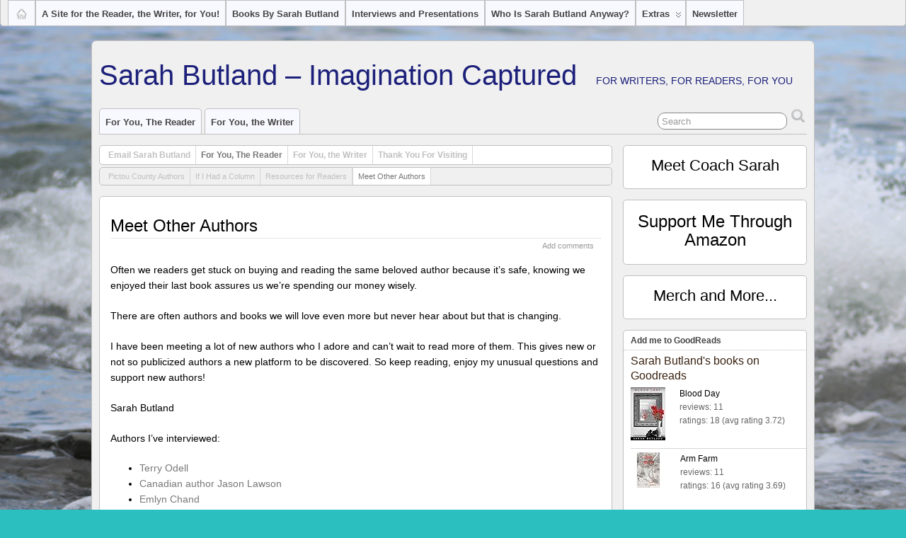

--- FILE ---
content_type: text/html; charset=UTF-8
request_url: https://sarahbutland.com/about-me/for-you-the-reader/meet-other-authors/
body_size: 22348
content:
<!DOCTYPE html>
<!--[if IE 6]> <html id="ie6" lang="en-US"> <![endif]-->
<!--[if IE 7]> <html id="ie7" lang="en-US"> <![endif]-->
<!--[if IE 8]> <html id="ie8" lang="en-US"> <![endif]-->
<!--[if !(IE 6) | !(IE 7) | !(IE 8)]><!--> <html lang="en-US"> <!--<![endif]-->

<head>
	<meta charset="UTF-8" />
	<link rel="pingback" href="https://sarahbutland.com/xmlrpc.php" />

	<!--[if lt IE 9]>
	<script src="https://sarahbutland.com/wp-content/themes/suffusion/scripts/html5.js" type="text/javascript"></script>
	<![endif]-->
<title>Meet Other Authors &#8211; Sarah Butland &#8211; Imagination Captured</title>
<meta name='robots' content='max-image-preview:large' />
<link rel='dns-prefetch' href='//analytics.aweber.com' />
<link rel="alternate" type="application/rss+xml" title="Sarah Butland - Imagination Captured &raquo; Feed" href="https://sarahbutland.com/feed/" />
<link rel="alternate" type="application/rss+xml" title="Sarah Butland - Imagination Captured &raquo; Comments Feed" href="https://sarahbutland.com/comments/feed/" />
<link rel="alternate" type="application/rss+xml" title="Sarah Butland - Imagination Captured &raquo; Meet Other Authors Comments Feed" href="https://sarahbutland.com/about-me/for-you-the-reader/meet-other-authors/feed/" />
<link rel="alternate" title="oEmbed (JSON)" type="application/json+oembed" href="https://sarahbutland.com/wp-json/oembed/1.0/embed?url=https%3A%2F%2Fsarahbutland.com%2Fabout-me%2Ffor-you-the-reader%2Fmeet-other-authors%2F" />
<link rel="alternate" title="oEmbed (XML)" type="text/xml+oembed" href="https://sarahbutland.com/wp-json/oembed/1.0/embed?url=https%3A%2F%2Fsarahbutland.com%2Fabout-me%2Ffor-you-the-reader%2Fmeet-other-authors%2F&#038;format=xml" />
		<!-- This site uses the Google Analytics by ExactMetrics plugin v8.11.1 - Using Analytics tracking - https://www.exactmetrics.com/ -->
							<script src="//www.googletagmanager.com/gtag/js?id=G-WGBG94XK5T"  data-cfasync="false" data-wpfc-render="false" type="text/javascript" async></script>
			<script data-cfasync="false" data-wpfc-render="false" type="text/javascript">
				var em_version = '8.11.1';
				var em_track_user = true;
				var em_no_track_reason = '';
								var ExactMetricsDefaultLocations = {"page_location":"https:\/\/sarahbutland.com\/about-me\/for-you-the-reader\/meet-other-authors\/"};
								if ( typeof ExactMetricsPrivacyGuardFilter === 'function' ) {
					var ExactMetricsLocations = (typeof ExactMetricsExcludeQuery === 'object') ? ExactMetricsPrivacyGuardFilter( ExactMetricsExcludeQuery ) : ExactMetricsPrivacyGuardFilter( ExactMetricsDefaultLocations );
				} else {
					var ExactMetricsLocations = (typeof ExactMetricsExcludeQuery === 'object') ? ExactMetricsExcludeQuery : ExactMetricsDefaultLocations;
				}

								var disableStrs = [
										'ga-disable-G-WGBG94XK5T',
									];

				/* Function to detect opted out users */
				function __gtagTrackerIsOptedOut() {
					for (var index = 0; index < disableStrs.length; index++) {
						if (document.cookie.indexOf(disableStrs[index] + '=true') > -1) {
							return true;
						}
					}

					return false;
				}

				/* Disable tracking if the opt-out cookie exists. */
				if (__gtagTrackerIsOptedOut()) {
					for (var index = 0; index < disableStrs.length; index++) {
						window[disableStrs[index]] = true;
					}
				}

				/* Opt-out function */
				function __gtagTrackerOptout() {
					for (var index = 0; index < disableStrs.length; index++) {
						document.cookie = disableStrs[index] + '=true; expires=Thu, 31 Dec 2099 23:59:59 UTC; path=/';
						window[disableStrs[index]] = true;
					}
				}

				if ('undefined' === typeof gaOptout) {
					function gaOptout() {
						__gtagTrackerOptout();
					}
				}
								window.dataLayer = window.dataLayer || [];

				window.ExactMetricsDualTracker = {
					helpers: {},
					trackers: {},
				};
				if (em_track_user) {
					function __gtagDataLayer() {
						dataLayer.push(arguments);
					}

					function __gtagTracker(type, name, parameters) {
						if (!parameters) {
							parameters = {};
						}

						if (parameters.send_to) {
							__gtagDataLayer.apply(null, arguments);
							return;
						}

						if (type === 'event') {
														parameters.send_to = exactmetrics_frontend.v4_id;
							var hookName = name;
							if (typeof parameters['event_category'] !== 'undefined') {
								hookName = parameters['event_category'] + ':' + name;
							}

							if (typeof ExactMetricsDualTracker.trackers[hookName] !== 'undefined') {
								ExactMetricsDualTracker.trackers[hookName](parameters);
							} else {
								__gtagDataLayer('event', name, parameters);
							}
							
						} else {
							__gtagDataLayer.apply(null, arguments);
						}
					}

					__gtagTracker('js', new Date());
					__gtagTracker('set', {
						'developer_id.dNDMyYj': true,
											});
					if ( ExactMetricsLocations.page_location ) {
						__gtagTracker('set', ExactMetricsLocations);
					}
										__gtagTracker('config', 'G-WGBG94XK5T', {"forceSSL":"true"} );
										window.gtag = __gtagTracker;										(function () {
						/* https://developers.google.com/analytics/devguides/collection/analyticsjs/ */
						/* ga and __gaTracker compatibility shim. */
						var noopfn = function () {
							return null;
						};
						var newtracker = function () {
							return new Tracker();
						};
						var Tracker = function () {
							return null;
						};
						var p = Tracker.prototype;
						p.get = noopfn;
						p.set = noopfn;
						p.send = function () {
							var args = Array.prototype.slice.call(arguments);
							args.unshift('send');
							__gaTracker.apply(null, args);
						};
						var __gaTracker = function () {
							var len = arguments.length;
							if (len === 0) {
								return;
							}
							var f = arguments[len - 1];
							if (typeof f !== 'object' || f === null || typeof f.hitCallback !== 'function') {
								if ('send' === arguments[0]) {
									var hitConverted, hitObject = false, action;
									if ('event' === arguments[1]) {
										if ('undefined' !== typeof arguments[3]) {
											hitObject = {
												'eventAction': arguments[3],
												'eventCategory': arguments[2],
												'eventLabel': arguments[4],
												'value': arguments[5] ? arguments[5] : 1,
											}
										}
									}
									if ('pageview' === arguments[1]) {
										if ('undefined' !== typeof arguments[2]) {
											hitObject = {
												'eventAction': 'page_view',
												'page_path': arguments[2],
											}
										}
									}
									if (typeof arguments[2] === 'object') {
										hitObject = arguments[2];
									}
									if (typeof arguments[5] === 'object') {
										Object.assign(hitObject, arguments[5]);
									}
									if ('undefined' !== typeof arguments[1].hitType) {
										hitObject = arguments[1];
										if ('pageview' === hitObject.hitType) {
											hitObject.eventAction = 'page_view';
										}
									}
									if (hitObject) {
										action = 'timing' === arguments[1].hitType ? 'timing_complete' : hitObject.eventAction;
										hitConverted = mapArgs(hitObject);
										__gtagTracker('event', action, hitConverted);
									}
								}
								return;
							}

							function mapArgs(args) {
								var arg, hit = {};
								var gaMap = {
									'eventCategory': 'event_category',
									'eventAction': 'event_action',
									'eventLabel': 'event_label',
									'eventValue': 'event_value',
									'nonInteraction': 'non_interaction',
									'timingCategory': 'event_category',
									'timingVar': 'name',
									'timingValue': 'value',
									'timingLabel': 'event_label',
									'page': 'page_path',
									'location': 'page_location',
									'title': 'page_title',
									'referrer' : 'page_referrer',
								};
								for (arg in args) {
																		if (!(!args.hasOwnProperty(arg) || !gaMap.hasOwnProperty(arg))) {
										hit[gaMap[arg]] = args[arg];
									} else {
										hit[arg] = args[arg];
									}
								}
								return hit;
							}

							try {
								f.hitCallback();
							} catch (ex) {
							}
						};
						__gaTracker.create = newtracker;
						__gaTracker.getByName = newtracker;
						__gaTracker.getAll = function () {
							return [];
						};
						__gaTracker.remove = noopfn;
						__gaTracker.loaded = true;
						window['__gaTracker'] = __gaTracker;
					})();
									} else {
										console.log("");
					(function () {
						function __gtagTracker() {
							return null;
						}

						window['__gtagTracker'] = __gtagTracker;
						window['gtag'] = __gtagTracker;
					})();
									}
			</script>
							<!-- / Google Analytics by ExactMetrics -->
		<style id='wp-img-auto-sizes-contain-inline-css' type='text/css'>
img:is([sizes=auto i],[sizes^="auto," i]){contain-intrinsic-size:3000px 1500px}
/*# sourceURL=wp-img-auto-sizes-contain-inline-css */
</style>
<style id='wp-emoji-styles-inline-css' type='text/css'>

	img.wp-smiley, img.emoji {
		display: inline !important;
		border: none !important;
		box-shadow: none !important;
		height: 1em !important;
		width: 1em !important;
		margin: 0 0.07em !important;
		vertical-align: -0.1em !important;
		background: none !important;
		padding: 0 !important;
	}
/*# sourceURL=wp-emoji-styles-inline-css */
</style>
<style id='wp-block-library-inline-css' type='text/css'>
:root{--wp-block-synced-color:#7a00df;--wp-block-synced-color--rgb:122,0,223;--wp-bound-block-color:var(--wp-block-synced-color);--wp-editor-canvas-background:#ddd;--wp-admin-theme-color:#007cba;--wp-admin-theme-color--rgb:0,124,186;--wp-admin-theme-color-darker-10:#006ba1;--wp-admin-theme-color-darker-10--rgb:0,107,160.5;--wp-admin-theme-color-darker-20:#005a87;--wp-admin-theme-color-darker-20--rgb:0,90,135;--wp-admin-border-width-focus:2px}@media (min-resolution:192dpi){:root{--wp-admin-border-width-focus:1.5px}}.wp-element-button{cursor:pointer}:root .has-very-light-gray-background-color{background-color:#eee}:root .has-very-dark-gray-background-color{background-color:#313131}:root .has-very-light-gray-color{color:#eee}:root .has-very-dark-gray-color{color:#313131}:root .has-vivid-green-cyan-to-vivid-cyan-blue-gradient-background{background:linear-gradient(135deg,#00d084,#0693e3)}:root .has-purple-crush-gradient-background{background:linear-gradient(135deg,#34e2e4,#4721fb 50%,#ab1dfe)}:root .has-hazy-dawn-gradient-background{background:linear-gradient(135deg,#faaca8,#dad0ec)}:root .has-subdued-olive-gradient-background{background:linear-gradient(135deg,#fafae1,#67a671)}:root .has-atomic-cream-gradient-background{background:linear-gradient(135deg,#fdd79a,#004a59)}:root .has-nightshade-gradient-background{background:linear-gradient(135deg,#330968,#31cdcf)}:root .has-midnight-gradient-background{background:linear-gradient(135deg,#020381,#2874fc)}:root{--wp--preset--font-size--normal:16px;--wp--preset--font-size--huge:42px}.has-regular-font-size{font-size:1em}.has-larger-font-size{font-size:2.625em}.has-normal-font-size{font-size:var(--wp--preset--font-size--normal)}.has-huge-font-size{font-size:var(--wp--preset--font-size--huge)}.has-text-align-center{text-align:center}.has-text-align-left{text-align:left}.has-text-align-right{text-align:right}.has-fit-text{white-space:nowrap!important}#end-resizable-editor-section{display:none}.aligncenter{clear:both}.items-justified-left{justify-content:flex-start}.items-justified-center{justify-content:center}.items-justified-right{justify-content:flex-end}.items-justified-space-between{justify-content:space-between}.screen-reader-text{border:0;clip-path:inset(50%);height:1px;margin:-1px;overflow:hidden;padding:0;position:absolute;width:1px;word-wrap:normal!important}.screen-reader-text:focus{background-color:#ddd;clip-path:none;color:#444;display:block;font-size:1em;height:auto;left:5px;line-height:normal;padding:15px 23px 14px;text-decoration:none;top:5px;width:auto;z-index:100000}html :where(.has-border-color){border-style:solid}html :where([style*=border-top-color]){border-top-style:solid}html :where([style*=border-right-color]){border-right-style:solid}html :where([style*=border-bottom-color]){border-bottom-style:solid}html :where([style*=border-left-color]){border-left-style:solid}html :where([style*=border-width]){border-style:solid}html :where([style*=border-top-width]){border-top-style:solid}html :where([style*=border-right-width]){border-right-style:solid}html :where([style*=border-bottom-width]){border-bottom-style:solid}html :where([style*=border-left-width]){border-left-style:solid}html :where(img[class*=wp-image-]){height:auto;max-width:100%}:where(figure){margin:0 0 1em}html :where(.is-position-sticky){--wp-admin--admin-bar--position-offset:var(--wp-admin--admin-bar--height,0px)}@media screen and (max-width:600px){html :where(.is-position-sticky){--wp-admin--admin-bar--position-offset:0px}}

/*# sourceURL=wp-block-library-inline-css */
</style><style id='wp-block-categories-inline-css' type='text/css'>
.wp-block-categories{box-sizing:border-box}.wp-block-categories.alignleft{margin-right:2em}.wp-block-categories.alignright{margin-left:2em}.wp-block-categories.wp-block-categories-dropdown.aligncenter{text-align:center}.wp-block-categories .wp-block-categories__label{display:block;width:100%}
/*# sourceURL=https://sarahbutland.com/wp-includes/blocks/categories/style.min.css */
</style>
<style id='wp-block-heading-inline-css' type='text/css'>
h1:where(.wp-block-heading).has-background,h2:where(.wp-block-heading).has-background,h3:where(.wp-block-heading).has-background,h4:where(.wp-block-heading).has-background,h5:where(.wp-block-heading).has-background,h6:where(.wp-block-heading).has-background{padding:1.25em 2.375em}h1.has-text-align-left[style*=writing-mode]:where([style*=vertical-lr]),h1.has-text-align-right[style*=writing-mode]:where([style*=vertical-rl]),h2.has-text-align-left[style*=writing-mode]:where([style*=vertical-lr]),h2.has-text-align-right[style*=writing-mode]:where([style*=vertical-rl]),h3.has-text-align-left[style*=writing-mode]:where([style*=vertical-lr]),h3.has-text-align-right[style*=writing-mode]:where([style*=vertical-rl]),h4.has-text-align-left[style*=writing-mode]:where([style*=vertical-lr]),h4.has-text-align-right[style*=writing-mode]:where([style*=vertical-rl]),h5.has-text-align-left[style*=writing-mode]:where([style*=vertical-lr]),h5.has-text-align-right[style*=writing-mode]:where([style*=vertical-rl]),h6.has-text-align-left[style*=writing-mode]:where([style*=vertical-lr]),h6.has-text-align-right[style*=writing-mode]:where([style*=vertical-rl]){rotate:180deg}
/*# sourceURL=https://sarahbutland.com/wp-includes/blocks/heading/style.min.css */
</style>
<style id='wp-block-latest-posts-inline-css' type='text/css'>
.wp-block-latest-posts{box-sizing:border-box}.wp-block-latest-posts.alignleft{margin-right:2em}.wp-block-latest-posts.alignright{margin-left:2em}.wp-block-latest-posts.wp-block-latest-posts__list{list-style:none}.wp-block-latest-posts.wp-block-latest-posts__list li{clear:both;overflow-wrap:break-word}.wp-block-latest-posts.is-grid{display:flex;flex-wrap:wrap}.wp-block-latest-posts.is-grid li{margin:0 1.25em 1.25em 0;width:100%}@media (min-width:600px){.wp-block-latest-posts.columns-2 li{width:calc(50% - .625em)}.wp-block-latest-posts.columns-2 li:nth-child(2n){margin-right:0}.wp-block-latest-posts.columns-3 li{width:calc(33.33333% - .83333em)}.wp-block-latest-posts.columns-3 li:nth-child(3n){margin-right:0}.wp-block-latest-posts.columns-4 li{width:calc(25% - .9375em)}.wp-block-latest-posts.columns-4 li:nth-child(4n){margin-right:0}.wp-block-latest-posts.columns-5 li{width:calc(20% - 1em)}.wp-block-latest-posts.columns-5 li:nth-child(5n){margin-right:0}.wp-block-latest-posts.columns-6 li{width:calc(16.66667% - 1.04167em)}.wp-block-latest-posts.columns-6 li:nth-child(6n){margin-right:0}}:root :where(.wp-block-latest-posts.is-grid){padding:0}:root :where(.wp-block-latest-posts.wp-block-latest-posts__list){padding-left:0}.wp-block-latest-posts__post-author,.wp-block-latest-posts__post-date{display:block;font-size:.8125em}.wp-block-latest-posts__post-excerpt,.wp-block-latest-posts__post-full-content{margin-bottom:1em;margin-top:.5em}.wp-block-latest-posts__featured-image a{display:inline-block}.wp-block-latest-posts__featured-image img{height:auto;max-width:100%;width:auto}.wp-block-latest-posts__featured-image.alignleft{float:left;margin-right:1em}.wp-block-latest-posts__featured-image.alignright{float:right;margin-left:1em}.wp-block-latest-posts__featured-image.aligncenter{margin-bottom:1em;text-align:center}
/*# sourceURL=https://sarahbutland.com/wp-includes/blocks/latest-posts/style.min.css */
</style>
<style id='wp-block-group-inline-css' type='text/css'>
.wp-block-group{box-sizing:border-box}:where(.wp-block-group.wp-block-group-is-layout-constrained){position:relative}
/*# sourceURL=https://sarahbutland.com/wp-includes/blocks/group/style.min.css */
</style>
<style id='global-styles-inline-css' type='text/css'>
:root{--wp--preset--aspect-ratio--square: 1;--wp--preset--aspect-ratio--4-3: 4/3;--wp--preset--aspect-ratio--3-4: 3/4;--wp--preset--aspect-ratio--3-2: 3/2;--wp--preset--aspect-ratio--2-3: 2/3;--wp--preset--aspect-ratio--16-9: 16/9;--wp--preset--aspect-ratio--9-16: 9/16;--wp--preset--color--black: #000000;--wp--preset--color--cyan-bluish-gray: #abb8c3;--wp--preset--color--white: #ffffff;--wp--preset--color--pale-pink: #f78da7;--wp--preset--color--vivid-red: #cf2e2e;--wp--preset--color--luminous-vivid-orange: #ff6900;--wp--preset--color--luminous-vivid-amber: #fcb900;--wp--preset--color--light-green-cyan: #7bdcb5;--wp--preset--color--vivid-green-cyan: #00d084;--wp--preset--color--pale-cyan-blue: #8ed1fc;--wp--preset--color--vivid-cyan-blue: #0693e3;--wp--preset--color--vivid-purple: #9b51e0;--wp--preset--gradient--vivid-cyan-blue-to-vivid-purple: linear-gradient(135deg,rgb(6,147,227) 0%,rgb(155,81,224) 100%);--wp--preset--gradient--light-green-cyan-to-vivid-green-cyan: linear-gradient(135deg,rgb(122,220,180) 0%,rgb(0,208,130) 100%);--wp--preset--gradient--luminous-vivid-amber-to-luminous-vivid-orange: linear-gradient(135deg,rgb(252,185,0) 0%,rgb(255,105,0) 100%);--wp--preset--gradient--luminous-vivid-orange-to-vivid-red: linear-gradient(135deg,rgb(255,105,0) 0%,rgb(207,46,46) 100%);--wp--preset--gradient--very-light-gray-to-cyan-bluish-gray: linear-gradient(135deg,rgb(238,238,238) 0%,rgb(169,184,195) 100%);--wp--preset--gradient--cool-to-warm-spectrum: linear-gradient(135deg,rgb(74,234,220) 0%,rgb(151,120,209) 20%,rgb(207,42,186) 40%,rgb(238,44,130) 60%,rgb(251,105,98) 80%,rgb(254,248,76) 100%);--wp--preset--gradient--blush-light-purple: linear-gradient(135deg,rgb(255,206,236) 0%,rgb(152,150,240) 100%);--wp--preset--gradient--blush-bordeaux: linear-gradient(135deg,rgb(254,205,165) 0%,rgb(254,45,45) 50%,rgb(107,0,62) 100%);--wp--preset--gradient--luminous-dusk: linear-gradient(135deg,rgb(255,203,112) 0%,rgb(199,81,192) 50%,rgb(65,88,208) 100%);--wp--preset--gradient--pale-ocean: linear-gradient(135deg,rgb(255,245,203) 0%,rgb(182,227,212) 50%,rgb(51,167,181) 100%);--wp--preset--gradient--electric-grass: linear-gradient(135deg,rgb(202,248,128) 0%,rgb(113,206,126) 100%);--wp--preset--gradient--midnight: linear-gradient(135deg,rgb(2,3,129) 0%,rgb(40,116,252) 100%);--wp--preset--font-size--small: 13px;--wp--preset--font-size--medium: 20px;--wp--preset--font-size--large: 36px;--wp--preset--font-size--x-large: 42px;--wp--preset--spacing--20: 0.44rem;--wp--preset--spacing--30: 0.67rem;--wp--preset--spacing--40: 1rem;--wp--preset--spacing--50: 1.5rem;--wp--preset--spacing--60: 2.25rem;--wp--preset--spacing--70: 3.38rem;--wp--preset--spacing--80: 5.06rem;--wp--preset--shadow--natural: 6px 6px 9px rgba(0, 0, 0, 0.2);--wp--preset--shadow--deep: 12px 12px 50px rgba(0, 0, 0, 0.4);--wp--preset--shadow--sharp: 6px 6px 0px rgba(0, 0, 0, 0.2);--wp--preset--shadow--outlined: 6px 6px 0px -3px rgb(255, 255, 255), 6px 6px rgb(0, 0, 0);--wp--preset--shadow--crisp: 6px 6px 0px rgb(0, 0, 0);}:where(.is-layout-flex){gap: 0.5em;}:where(.is-layout-grid){gap: 0.5em;}body .is-layout-flex{display: flex;}.is-layout-flex{flex-wrap: wrap;align-items: center;}.is-layout-flex > :is(*, div){margin: 0;}body .is-layout-grid{display: grid;}.is-layout-grid > :is(*, div){margin: 0;}:where(.wp-block-columns.is-layout-flex){gap: 2em;}:where(.wp-block-columns.is-layout-grid){gap: 2em;}:where(.wp-block-post-template.is-layout-flex){gap: 1.25em;}:where(.wp-block-post-template.is-layout-grid){gap: 1.25em;}.has-black-color{color: var(--wp--preset--color--black) !important;}.has-cyan-bluish-gray-color{color: var(--wp--preset--color--cyan-bluish-gray) !important;}.has-white-color{color: var(--wp--preset--color--white) !important;}.has-pale-pink-color{color: var(--wp--preset--color--pale-pink) !important;}.has-vivid-red-color{color: var(--wp--preset--color--vivid-red) !important;}.has-luminous-vivid-orange-color{color: var(--wp--preset--color--luminous-vivid-orange) !important;}.has-luminous-vivid-amber-color{color: var(--wp--preset--color--luminous-vivid-amber) !important;}.has-light-green-cyan-color{color: var(--wp--preset--color--light-green-cyan) !important;}.has-vivid-green-cyan-color{color: var(--wp--preset--color--vivid-green-cyan) !important;}.has-pale-cyan-blue-color{color: var(--wp--preset--color--pale-cyan-blue) !important;}.has-vivid-cyan-blue-color{color: var(--wp--preset--color--vivid-cyan-blue) !important;}.has-vivid-purple-color{color: var(--wp--preset--color--vivid-purple) !important;}.has-black-background-color{background-color: var(--wp--preset--color--black) !important;}.has-cyan-bluish-gray-background-color{background-color: var(--wp--preset--color--cyan-bluish-gray) !important;}.has-white-background-color{background-color: var(--wp--preset--color--white) !important;}.has-pale-pink-background-color{background-color: var(--wp--preset--color--pale-pink) !important;}.has-vivid-red-background-color{background-color: var(--wp--preset--color--vivid-red) !important;}.has-luminous-vivid-orange-background-color{background-color: var(--wp--preset--color--luminous-vivid-orange) !important;}.has-luminous-vivid-amber-background-color{background-color: var(--wp--preset--color--luminous-vivid-amber) !important;}.has-light-green-cyan-background-color{background-color: var(--wp--preset--color--light-green-cyan) !important;}.has-vivid-green-cyan-background-color{background-color: var(--wp--preset--color--vivid-green-cyan) !important;}.has-pale-cyan-blue-background-color{background-color: var(--wp--preset--color--pale-cyan-blue) !important;}.has-vivid-cyan-blue-background-color{background-color: var(--wp--preset--color--vivid-cyan-blue) !important;}.has-vivid-purple-background-color{background-color: var(--wp--preset--color--vivid-purple) !important;}.has-black-border-color{border-color: var(--wp--preset--color--black) !important;}.has-cyan-bluish-gray-border-color{border-color: var(--wp--preset--color--cyan-bluish-gray) !important;}.has-white-border-color{border-color: var(--wp--preset--color--white) !important;}.has-pale-pink-border-color{border-color: var(--wp--preset--color--pale-pink) !important;}.has-vivid-red-border-color{border-color: var(--wp--preset--color--vivid-red) !important;}.has-luminous-vivid-orange-border-color{border-color: var(--wp--preset--color--luminous-vivid-orange) !important;}.has-luminous-vivid-amber-border-color{border-color: var(--wp--preset--color--luminous-vivid-amber) !important;}.has-light-green-cyan-border-color{border-color: var(--wp--preset--color--light-green-cyan) !important;}.has-vivid-green-cyan-border-color{border-color: var(--wp--preset--color--vivid-green-cyan) !important;}.has-pale-cyan-blue-border-color{border-color: var(--wp--preset--color--pale-cyan-blue) !important;}.has-vivid-cyan-blue-border-color{border-color: var(--wp--preset--color--vivid-cyan-blue) !important;}.has-vivid-purple-border-color{border-color: var(--wp--preset--color--vivid-purple) !important;}.has-vivid-cyan-blue-to-vivid-purple-gradient-background{background: var(--wp--preset--gradient--vivid-cyan-blue-to-vivid-purple) !important;}.has-light-green-cyan-to-vivid-green-cyan-gradient-background{background: var(--wp--preset--gradient--light-green-cyan-to-vivid-green-cyan) !important;}.has-luminous-vivid-amber-to-luminous-vivid-orange-gradient-background{background: var(--wp--preset--gradient--luminous-vivid-amber-to-luminous-vivid-orange) !important;}.has-luminous-vivid-orange-to-vivid-red-gradient-background{background: var(--wp--preset--gradient--luminous-vivid-orange-to-vivid-red) !important;}.has-very-light-gray-to-cyan-bluish-gray-gradient-background{background: var(--wp--preset--gradient--very-light-gray-to-cyan-bluish-gray) !important;}.has-cool-to-warm-spectrum-gradient-background{background: var(--wp--preset--gradient--cool-to-warm-spectrum) !important;}.has-blush-light-purple-gradient-background{background: var(--wp--preset--gradient--blush-light-purple) !important;}.has-blush-bordeaux-gradient-background{background: var(--wp--preset--gradient--blush-bordeaux) !important;}.has-luminous-dusk-gradient-background{background: var(--wp--preset--gradient--luminous-dusk) !important;}.has-pale-ocean-gradient-background{background: var(--wp--preset--gradient--pale-ocean) !important;}.has-electric-grass-gradient-background{background: var(--wp--preset--gradient--electric-grass) !important;}.has-midnight-gradient-background{background: var(--wp--preset--gradient--midnight) !important;}.has-small-font-size{font-size: var(--wp--preset--font-size--small) !important;}.has-medium-font-size{font-size: var(--wp--preset--font-size--medium) !important;}.has-large-font-size{font-size: var(--wp--preset--font-size--large) !important;}.has-x-large-font-size{font-size: var(--wp--preset--font-size--x-large) !important;}
/*# sourceURL=global-styles-inline-css */
</style>

<style id='classic-theme-styles-inline-css' type='text/css'>
/*! This file is auto-generated */
.wp-block-button__link{color:#fff;background-color:#32373c;border-radius:9999px;box-shadow:none;text-decoration:none;padding:calc(.667em + 2px) calc(1.333em + 2px);font-size:1.125em}.wp-block-file__button{background:#32373c;color:#fff;text-decoration:none}
/*# sourceURL=/wp-includes/css/classic-themes.min.css */
</style>
<link rel='stylesheet' id='SFSImainCss-css' href='https://sarahbutland.com/wp-content/plugins/ultimate-social-media-icons/css/sfsi-style.css?ver=2.9.6' type='text/css' media='all' />
<link rel='stylesheet' id='suffusion-theme-css' href='https://sarahbutland.com/wp-content/themes/suffusion/style.css?ver=4.4.9' type='text/css' media='all' />
<link rel='stylesheet' id='suffusion-theme-skin-1-css' href='https://sarahbutland.com/wp-content/themes/suffusion/skins/light-theme-gray-1/skin.css?ver=4.4.9' type='text/css' media='all' />
<!--[if !IE]>--><link rel='stylesheet' id='suffusion-rounded-css' href='https://sarahbutland.com/wp-content/themes/suffusion/rounded-corners.css?ver=4.4.9' type='text/css' media='all' />
<!--<![endif]-->
<!--[if gt IE 8]><link rel='stylesheet' id='suffusion-rounded-css' href='https://sarahbutland.com/wp-content/themes/suffusion/rounded-corners.css?ver=4.4.9' type='text/css' media='all' />
<![endif]-->
<!--[if lt IE 8]><link rel='stylesheet' id='suffusion-ie-css' href='https://sarahbutland.com/wp-content/themes/suffusion/ie-fix.css?ver=4.4.9' type='text/css' media='all' />
<![endif]-->
<link rel='stylesheet' id='suffusion-generated-css' href='http://sarahbutland.com/wp-content/uploads/suffusion/custom-styles.css?ver=4.4.9' type='text/css' media='all' />
<link rel='stylesheet' id='wpdevelop-bts-css' href='https://sarahbutland.com/wp-content/plugins/booking/vendors/_custom/bootstrap-css/css/bootstrap.css?ver=10.14.13' type='text/css' media='all' />
<link rel='stylesheet' id='wpdevelop-bts-theme-css' href='https://sarahbutland.com/wp-content/plugins/booking/vendors/_custom/bootstrap-css/css/bootstrap-theme.css?ver=10.14.13' type='text/css' media='all' />
<link rel='stylesheet' id='wpbc-tippy-popover-css' href='https://sarahbutland.com/wp-content/plugins/booking/vendors/_custom/tippy.js/themes/wpbc-tippy-popover.css?ver=10.14.13' type='text/css' media='all' />
<link rel='stylesheet' id='wpbc-tippy-times-css' href='https://sarahbutland.com/wp-content/plugins/booking/vendors/_custom/tippy.js/themes/wpbc-tippy-times.css?ver=10.14.13' type='text/css' media='all' />
<link rel='stylesheet' id='wpbc-material-design-icons-css' href='https://sarahbutland.com/wp-content/plugins/booking/vendors/_custom/material-design-icons/material-design-icons.css?ver=10.14.13' type='text/css' media='all' />
<link rel='stylesheet' id='wpbc-ui-both-css' href='https://sarahbutland.com/wp-content/plugins/booking/css/wpbc_ui_both.css?ver=10.14.13' type='text/css' media='all' />
<link rel='stylesheet' id='wpbc-time_picker-css' href='https://sarahbutland.com/wp-content/plugins/booking/css/wpbc_time-selector.css?ver=10.14.13' type='text/css' media='all' />
<link rel='stylesheet' id='wpbc-time_picker-skin-css' href='https://sarahbutland.com/wp-content/plugins/booking/css/time_picker_skins/grey.css?ver=10.14.13' type='text/css' media='all' />
<link rel='stylesheet' id='wpbc-client-pages-css' href='https://sarahbutland.com/wp-content/plugins/booking/css/client.css?ver=10.14.13' type='text/css' media='all' />
<link rel='stylesheet' id='wpbc-all-client-css' href='https://sarahbutland.com/wp-content/plugins/booking/_dist/all/_out/wpbc_all_client.css?ver=10.14.13' type='text/css' media='all' />
<link rel='stylesheet' id='wpbc-calendar-css' href='https://sarahbutland.com/wp-content/plugins/booking/css/calendar.css?ver=10.14.13' type='text/css' media='all' />
<link rel='stylesheet' id='wpbc-calendar-skin-css' href='https://sarahbutland.com/wp-content/plugins/booking/css/skins/green-01.css?ver=10.14.13' type='text/css' media='all' />
<link rel='stylesheet' id='wpbc-flex-timeline-css' href='https://sarahbutland.com/wp-content/plugins/booking/core/timeline/v2/_out/timeline_v2.1.css?ver=10.14.13' type='text/css' media='all' />
<link rel='stylesheet' id='animated-css' href='https://sarahbutland.com/wp-content/plugins/like-box/includes/style/effects.css?ver=62d15b07c629d0453df02d9c25688130' type='text/css' media='all' />
<link rel='stylesheet' id='front_end_like_box-css' href='https://sarahbutland.com/wp-content/plugins/like-box/includes/style/style.css?ver=62d15b07c629d0453df02d9c25688130' type='text/css' media='all' />
<link rel='stylesheet' id='dashicons-css' href='https://sarahbutland.com/wp-includes/css/dashicons.min.css?ver=62d15b07c629d0453df02d9c25688130' type='text/css' media='all' />
<link rel='stylesheet' id='thickbox-css' href='https://sarahbutland.com/wp-includes/js/thickbox/thickbox.css?ver=62d15b07c629d0453df02d9c25688130' type='text/css' media='all' />
<script type="text/javascript" src="https://sarahbutland.com/wp-content/plugins/google-analytics-dashboard-for-wp/assets/js/frontend-gtag.min.js?ver=8.11.1" id="exactmetrics-frontend-script-js" async="async" data-wp-strategy="async"></script>
<script data-cfasync="false" data-wpfc-render="false" type="text/javascript" id='exactmetrics-frontend-script-js-extra'>/* <![CDATA[ */
var exactmetrics_frontend = {"js_events_tracking":"true","download_extensions":"zip,mp3,mpeg,pdf,docx,pptx,xlsx,rar","inbound_paths":"[{\"path\":\"\\\/go\\\/\",\"label\":\"affiliate\"},{\"path\":\"\\\/recommend\\\/\",\"label\":\"affiliate\"}]","home_url":"https:\/\/sarahbutland.com","hash_tracking":"false","v4_id":"G-WGBG94XK5T"};/* ]]> */
</script>
<script type="text/javascript" src="//analytics.aweber.com/js/awt_analytics.js?id=9hYz&amp;ver=v7.3.30" id="script-js"></script>
<script data-cfasync="false" type="text/javascript" src="https://sarahbutland.com/wp-includes/js/jquery/jquery.min.js?ver=3.7.1" id="jquery-core-js"></script>
<script data-cfasync="false" type="text/javascript" src="https://sarahbutland.com/wp-includes/js/jquery/jquery-migrate.min.js?ver=3.4.1" id="jquery-migrate-js"></script>
<script type="text/javascript" id="suffusion-js-extra">
/* <![CDATA[ */
var Suffusion_JS = {"wrapper_width_type_page_template_1l_sidebar_php":"fixed","wrapper_max_width_page_template_1l_sidebar_php":"1200","wrapper_min_width_page_template_1l_sidebar_php":"600","wrapper_orig_width_page_template_1l_sidebar_php":"75","wrapper_width_type_page_template_1r_sidebar_php":"fixed","wrapper_max_width_page_template_1r_sidebar_php":"1200","wrapper_min_width_page_template_1r_sidebar_php":"600","wrapper_orig_width_page_template_1r_sidebar_php":"75","wrapper_width_type_page_template_1l1r_sidebar_php":"fixed","wrapper_max_width_page_template_1l1r_sidebar_php":"1200","wrapper_min_width_page_template_1l1r_sidebar_php":"600","wrapper_orig_width_page_template_1l1r_sidebar_php":"75","wrapper_width_type_page_template_2l_sidebars_php":"fixed","wrapper_max_width_page_template_2l_sidebars_php":"1200","wrapper_min_width_page_template_2l_sidebars_php":"600","wrapper_orig_width_page_template_2l_sidebars_php":"75","wrapper_width_type_page_template_2r_sidebars_php":"fixed","wrapper_max_width_page_template_2r_sidebars_php":"1200","wrapper_min_width_page_template_2r_sidebars_php":"600","wrapper_orig_width_page_template_2r_sidebars_php":"75","wrapper_width_type":"fixed","wrapper_max_width":"1200","wrapper_min_width":"600","wrapper_orig_width":"100","wrapper_width_type_page_template_no_sidebars_php":"fixed","wrapper_max_width_page_template_no_sidebars_php":"1200","wrapper_min_width_page_template_no_sidebars_php":"600","wrapper_orig_width_page_template_no_sidebars_php":"100","suf_featured_interval":"4000","suf_featured_transition_speed":"1000","suf_featured_fx":"fade","suf_featured_pause":"Pause","suf_featured_resume":"Resume","suf_featured_sync":"0","suf_featured_pager_style":"numbers","suf_nav_delay":"0","suf_nav_effect":"fade","suf_navt_delay":"500","suf_navt_effect":"fade","suf_jq_masonry_enabled":"disabled","suf_fix_aspect_ratio":"preserve","suf_show_drop_caps":""};
//# sourceURL=suffusion-js-extra
/* ]]> */
</script>
<script type="text/javascript" src="https://sarahbutland.com/wp-content/themes/suffusion/scripts/suffusion.js?ver=4.4.9" id="suffusion-js"></script>
<script type="text/javascript" src="https://sarahbutland.com/wp-content/plugins/like-box/includes/javascript/front_end_js.js?ver=62d15b07c629d0453df02d9c25688130" id="like-box-front-end-js"></script>
<link rel="https://api.w.org/" href="https://sarahbutland.com/wp-json/" /><link rel="alternate" title="JSON" type="application/json" href="https://sarahbutland.com/wp-json/wp/v2/pages/1493" /><link rel="EditURI" type="application/rsd+xml" title="RSD" href="https://sarahbutland.com/xmlrpc.php?rsd" />
<link rel="canonical" href="https://sarahbutland.com/about-me/for-you-the-reader/meet-other-authors/" />
<link rel='shortlink' href='https://sarahbutland.com/?p=1493' />
<meta name="follow.[base64]" content="CJKYeE78NeyrufGUSQKN"/><!-- Start Additional Feeds -->
<!-- End Additional Feeds -->
<style type="text/css">
		.custom-header .blogtitle a,
	.custom-header .description {
		color: #1c207a;
	}
	</style>
<style type="text/css" id="custom-background-css">
body.custom-background { background-color: #2bbfbf; background-image: url("https://sarahbutland.com/wp-content/uploads/2023/08/IMG_5451.jpg"); background-position: left top; background-size: auto; background-repeat: repeat; background-attachment: scroll; }
</style>
			<!-- Custom CSS styles defined in options -->
		<style type="text/css">
			/* <![CDATA[ */
<font=00000>			/* ]]> */
		</style>
		<!-- /Custom CSS styles defined in options -->
<!-- location header -->
</head>

<body class="wp-singular page-template-default page page-id-1493 page-child parent-pageid-662 custom-background wp-custom-logo wp-theme-suffusion sfsi_actvite_theme_default light-theme-gray-1 suffusion-custom preset-1000px device-desktop">
    			<nav id='nav-top' class='tab fix'>
		<div class='col-control left'>
<ul class='sf-menu'>

					<li ><a href='https://sarahbutland.com'><img src='https://sarahbutland.com/wp-content/themes/suffusion/images/home-light.png' alt='Home' class='home-icon'/></a></li><li class="page_item page-item-2485 current_page_ancestor"><a href="https://sarahbutland.com/about-me/">A Site for the Reader, the Writer, for You!</a></li>
<li class="page_item page-item-2484"><a href="https://sarahbutland.com/about/">Books By Sarah Butland</a></li>
<li class="page_item page-item-1329"><a href="https://sarahbutland.com/interviews-and-writers-in-the-schools/">Interviews and Presentations</a></li>
<li class="page_item page-item-1529"><a href="https://sarahbutland.com/who-is-sarah-butland-anyway/">Who Is Sarah Butland Anyway?</a></li>
<li class="categories"><a href='#'>Extras</a><ul>	<li class="cat-item cat-item-2"><a href="https://sarahbutland.com/blog/category/blogs/">Blogs</a>
<ul class='children'>
	<li class="cat-item cat-item-11"><a href="https://sarahbutland.com/blog/category/blogs/authorinterviews/">AuthorInterviews</a>
</li>
	<li class="cat-item cat-item-3"><a href="https://sarahbutland.com/blog/category/blogs/guest-posts/">Guest Posts</a>
</li>
	<li class="cat-item cat-item-4"><a href="https://sarahbutland.com/blog/category/blogs/if-i-had-a-column/">If I Had a Column</a>
</li>
</ul>
</li>
	<li class="cat-item cat-item-5"><a href="https://sarahbutland.com/blog/category/insider-info/">Insider Info</a>
</li>
	<li class="cat-item cat-item-6"><a href="https://sarahbutland.com/blog/category/marketing-endeavours/">Marketing Endeavours</a>
</li>
	<li class="cat-item cat-item-7"><a href="https://sarahbutland.com/blog/category/updates/">My News</a>
</li>
	<li class="cat-item cat-item-8"><a href="https://sarahbutland.com/blog/category/my-poetry/">My Poetry</a>
</li>
	<li class="cat-item cat-item-9"><a href="https://sarahbutland.com/blog/category/random-quotes/">Random Quotes</a>
</li>
	<li class="cat-item cat-item-10"><a href="https://sarahbutland.com/blog/category/bookreviews/">Reviews</a>
</li>
	<li class="cat-item cat-item-1"><a href="https://sarahbutland.com/blog/category/uncategorized/">Uncategorized</a>
</li>
</ul></li><li id="menu-item-4019" class="menu-item menu-item-type-post_type menu-item-object-page menu-item-4019 dd-tab"><a href="https://sarahbutland.com/newsletter/">Newsletter</a></li>

</ul>
		</div><!-- /.col-control -->
	</nav><!-- /#nav-top -->
		<div id="wrapper" class="fix">
					<div id="header-container" class="custom-header fix">
					<header id="header" class="fix">
			<h2 class="blogtitle left"><a href="https://sarahbutland.com">Sarah Butland &#8211; Imagination Captured</a></h2>
		<div class="description right">For Writers, For Readers, For You</div>
    </header><!-- /header -->
 	<nav id="nav" class="tab fix">
		<div class='col-control left'>
	<!-- right-header-widgets -->
	<div id="right-header-widgets" class="warea">
	
<form method="get" class="searchform " action="https://sarahbutland.com/">
	<input type="text" name="s" class="searchfield"
			value="Search"
			onfocus="if (this.value == 'Search') {this.value = '';}"
			onblur="if (this.value == '') {this.value = 'Search';}"
			/>
	<input type="submit" class="searchsubmit" value="" name="searchsubmit" />
</form>
	</div>
	<!-- /right-header-widgets -->
<ul class='sf-menu'>
<li class="page_item page-item-662 current_page_ancestor current_page_parent"><a href="https://sarahbutland.com/about-me/for-you-the-reader/">For You, The Reader</a></li>
<li class="page_item page-item-660"><a href="https://sarahbutland.com/about-me/for-the-writer/">For You, the Writer</a></li>

</ul>
		</div><!-- /col-control -->
	</nav><!-- /nav -->
			</div><!-- //#header-container -->
			<div id="container" class="fix">
				
<div id="main-col">
	<div id="subnav" class=" fix">
		<ul>
			<li class="page_item page-item-403"><a href="https://sarahbutland.com/about-me/email-sarah-butland/">Email Sarah Butland</a></li>
<li class="page_item page-item-662 page_item_has_children current_page_ancestor current_page_parent"><a href="https://sarahbutland.com/about-me/for-you-the-reader/">For You, The Reader</a>
<ul class='children'>
	<li class="page_item page-item-3047"><a href="https://sarahbutland.com/about-me/for-you-the-reader/authors-of-pictou-county-nova-scotia/">Pictou County Authors</a></li>
	<li class="page_item page-item-806"><a href="https://sarahbutland.com/about-me/for-you-the-reader/if-i-had-a-column/">If I Had a Column</a></li>
	<li class="page_item page-item-2625 page_item_has_children"><a href="https://sarahbutland.com/about-me/for-you-the-reader/resources-for-readers/">Resources for Readers</a>
	<ul class='children'>
		<li class="page_item page-item-2802"><a href="https://sarahbutland.com/about-me/for-you-the-reader/resources-for-readers/law-of-attraction-books-read-and-recommend/">Law of Attraction Books Read and Recommend</a></li>
	</ul>
</li>
	<li class="page_item page-item-1493 current_page_item"><a href="https://sarahbutland.com/about-me/for-you-the-reader/meet-other-authors/" aria-current="page">Meet Other Authors</a></li>
</ul>
</li>
<li class="page_item page-item-660 page_item_has_children"><a href="https://sarahbutland.com/about-me/for-the-writer/">For You, the Writer</a>
<ul class='children'>
	<li class="page_item page-item-1965"><a href="https://sarahbutland.com/about-me/for-the-writer/be-my-guest-answer-some-questions/">Be My Guest, Answer Some Questions</a></li>
	<li class="page_item page-item-2627"><a href="https://sarahbutland.com/about-me/for-the-writer/resources-for-writers/">Resources for Writers</a></li>
	<li class="page_item page-item-3152"><a href="https://sarahbutland.com/about-me/for-the-writer/writers-unite/">Writers Unite!</a></li>
</ul>
</li>
<li class="page_item page-item-34"><a href="https://sarahbutland.com/about-me/thank-you-for-visiting/">Thank You For Visiting</a></li>
		</ul>
	</div><!-- /subnav-->	<div id="l3nav" class="hier-nav fix">
		<ul>
			<li class="page_item page-item-3047"><a href="https://sarahbutland.com/about-me/for-you-the-reader/authors-of-pictou-county-nova-scotia/">Pictou County Authors</a></li>
<li class="page_item page-item-806"><a href="https://sarahbutland.com/about-me/for-you-the-reader/if-i-had-a-column/">If I Had a Column</a></li>
<li class="page_item page-item-2625 page_item_has_children"><a href="https://sarahbutland.com/about-me/for-you-the-reader/resources-for-readers/">Resources for Readers</a>
<ul class='children'>
	<li class="page_item page-item-2802"><a href="https://sarahbutland.com/about-me/for-you-the-reader/resources-for-readers/law-of-attraction-books-read-and-recommend/">Law of Attraction Books Read and Recommend</a></li>
</ul>
</li>
<li class="page_item page-item-1493 current_page_item"><a href="https://sarahbutland.com/about-me/for-you-the-reader/meet-other-authors/" aria-current="page">Meet Other Authors</a></li>
		</ul>
	</div><!-- /l3nav-->	<div id="content">
		<article class="post-1493 page type-page status-publish hentry meta-position-corners fix" id="post-1493">
<header class="post-header fix">
	<h1 class="posttitle">Meet Other Authors</h1>
</header>
			<div class="postdata fix">
					<span class="comments"><span class="icon">&nbsp;</span><a href="#respond">Add comments</a></span>
				</div>
		<span class='post-format-icon'>&nbsp;</span><span class='updated' title='2012-01-02T15:08:08-04:00'></span>			<div class="entry-container fix">
				<div class="entry fix">
					<p>Often we readers get stuck on buying and reading the same beloved author because it&#8217;s safe, knowing we enjoyed their last book assures us we&#8217;re spending our money wisely.</p>
<p>There are often authors and books we will love even more but never hear about but that is changing.</p>
<p>I have been meeting a lot of new authors who I adore and can&#8217;t wait to read more of them. This gives new or not so publicized authors a new platform to be discovered. So keep reading, enjoy my unusual questions and support new authors!</p>
<p>Sarah Butland</p>
<p>Authors I&#8217;ve interviewed:</p>
<ul>
<li><a href="http://sarahbutland.com/blog/2012/01/10/meet-terry-odell-author-of-recently-reviewed-deadly-secrets/">Terry Odell</a></li>
<li><a href="http://sarahbutland.com/blog/2012/01/03/meet-new-brunswick-author-jason-lawson/">Canadian author Jason Lawson</a></li>
<li><a href="http://sarahbutland.com/blog/2011/12/27/announcing-the-farsighted-social-media-whirlwind-tour-2/">Emlyn Chand</a></li>
<li><a href="http://sarahbutland.com/blog/2011/12/19/scorpio-rising-and-ways-to-win/">Monique Domovitch</a></li>
<li><a href="http://sarahbutland.com/blog/2011/12/13/interview-with-terri-giuliano-and-more-chances-to-win/">Terry Guiliano</a></li>
<li><a href="http://sarahbutland.com/blog/2011/12/06/meet-canadian-author-lee-d-thompson/">Canadian author Lee D Thompson</a></li>
<li><a href="http://sarahbutland.com/blog/2011/12/05/meet-kenneth-g-bennett-author-of-the-gaia-wars/">Kenneth G Bennett</a></li>
<li><a href="http://sarahbutland.com/blog/2011/11/15/meet-uk-author-lynne-north/">Lynne North</a></li>
<li><a href="http://sarahbutland.com/blog/2011/10/26/meet-another-canadian-author-karen-dales/">Canadian author Karen Dales</a></li>
<li><a href="http://sarahbutland.com/blog/2011/09/06/introducing-soon-to-be-best-seller-eileen-schuh/">Canadian author Eileen Schuh</a></li>
<li><a href="http://sarahbutland.com/blog/2011/08/16/id-like-to-introduce-you-to-marilyn-rice/">Marilyn Rice</a></li>
<li><a href="http://sarahbutland.com/blog/2011/07/12/meet-magical-writer-anna-l-walls/">Anna Walls</a></li>
<li><a href="http://sarahbutland.com/blog/2011/07/05/meet-j-conrad-guest-author-of-one-hot-january/">J Conrad Guest</a></li>
<li><a href="http://sarahbutland.com/blog/2011/06/21/meet-author-of-the-toymakers-son-jean-mills/">Canadian author Jean Mills</a></li>
<li><a href="http://sarahbutland.com/blog/2011/05/10/meet-a-f-stewart-author-of-fantasy/">Canadian author A.F. Stewart</a></li>
<li><a href="http://sarahbutland.com/blog/2011/04/13/meet-john-keeler-a-man-living-life-with-diabetes/">Canadian author John Keeler</a></li>
<li><a href="http://sarahbutland.com/blog/2011/03/13/welcome-kelly-moran-to-the-site/">Kelly Moran</a></li>
</ul>
				</div><!--/entry -->
						</div><!-- .entry-container -->
<footer class="post-footer postdata fix">
<span class="author"><span class="icon">&nbsp;</span>Posted by <span class="vcard"><a href="https://sarahbutland.com/blog/author/sarah-butland/" class="url fn" rel="author">Sarah Butland</a></span> at 3:08 pm</span></footer><!-- .post-footer -->
<section id="comments">
	<div id="respond" class="comment-respond">
		<h3 id="reply-title" class="comment-reply-title"><span class="icon">&nbsp;</span>Leave a Reply <small><a rel="nofollow" id="cancel-comment-reply-link" href="/about-me/for-you-the-reader/meet-other-authors/#respond" style="display:none;">Cancel reply</a></small></h3><form action="https://sarahbutland.com/wp-comments-post.php" method="post" id="commentform" class="comment-form"><span></span>
					<p>
						<label for='comment' class='textarea suf-comment-label'>Your Comment</label>
						<textarea name='comment' id='comment' cols='60' rows='10' tabindex='4' class='textarea'></textarea>
					</p><p class="form-allowed-tags">You may use these <abbr title="HyperText Markup Language">HTML</abbr> tags and attributes: <code>&lt;a href=&quot;&quot; title=&quot;&quot;&gt; &lt;abbr title=&quot;&quot;&gt; &lt;acronym title=&quot;&quot;&gt; &lt;b&gt; &lt;blockquote cite=&quot;&quot;&gt; &lt;cite&gt; &lt;code&gt; &lt;del datetime=&quot;&quot;&gt; &lt;em&gt; &lt;i&gt; &lt;q cite=&quot;&quot;&gt; &lt;s&gt; &lt;strike&gt; &lt;strong&gt; </code></p>
					<p>
						<label for='author' class='suf-comment-label'>Name</label>
						<input type='text' name='author' id='author' class='textarea' value='' size='28' tabindex='1' /> (required)
					</p>

					<p>
						<label for='email' class='suf-comment-label'>E-mail</label>
						<input type='text' name='email' id='email' value='' size='28' tabindex='2' class='textarea' /> (required)
					</p>

					<p>
						<label for='url' class='suf-comment-label'>URI</label>
						<input type='text' name='url' id='url' value='' size='28' tabindex='3' class='textarea' />
					</p>
<p class="comment-form-captcha">
            <label><b>Captcha </b><span class="required">*</span></label>
            <div style="clear:both;"></div><div style="clear:both;"></div><img src="[data-uri]" width="100"><label>Type the text displayed above:</label>
            <input id="captcha_code" name="captcha_code" size="15" type="text" />
            <div style="clear:both;"></div>
            </p><p class="form-submit"><input name="submit" type="submit" id="submit" class="submit" value="Submit Comment" /> <input type='hidden' name='comment_post_ID' value='1493' id='comment_post_ID' />
<input type='hidden' name='comment_parent' id='comment_parent' value='0' />
</p>        <p>
        <input value="1" id="aweber_checkbox" type="checkbox" style="width:inherit;" name="aweber_signup_checkbox"/>
            <label for="aweber_checkbox">
            Sign up today!            </label>
        </p>
        </br>
        </form>	</div><!-- #respond -->
	</section>   <!-- #comments -->
		</article><!--/post -->

	</div>
</div>
<div id='sidebar-shell-1' class='sidebar-shell sidebar-shell-right'>
<div class="dbx-group right boxed warea" id="sidebar">
<!--widget start --><aside id="block-15" class="dbx-box suf-widget widget_block"><div class="dbx-content">
<h2 class="wp-block-heading has-text-align-center"><a href="https://sarahbutland.com/CoachSarah/">Meet Coach Sarah</a></h2>
</div></aside><!--widget end --><!--widget start --><aside id="block-5" class="dbx-box suf-widget widget_block"><div class="dbx-content">
<h1 class="wp-block-heading has-text-align-center"><a href="https://amzn.to/3NqbKID">Support Me Through Amazon</a><br></h1>
</div></aside><!--widget end --><!--widget start --><aside id="block-16" class="dbx-box suf-widget widget_block"><div class="dbx-content">
<h2 class="wp-block-heading has-text-align-center"><a href="https://www.etsy.com/shop/AuthorSarahButland?ref=dashboard-header" target="_blank" rel="noreferrer noopener">Merch and More...</a></h2>
</div></aside><!--widget end --><!--widget start --><aside id="text-4" class="dbx-box suf-widget widget_text"><div class="dbx-content"><h3 class="dbx-handle plain">Add me to GoodReads</h3>			<div class="textwidget"><style type="text/css" media="screen">
.gr_container {
  font-family:arial,verdana,helvetica,sans-serif;
  width: 250px;
}
.gr_book_container {
  border-bottom: 1px solid #d7d7d7; padding: 5px 0px;
}
.gr_book_image {
  float: left; padding-right: 20px;
}
.gr_book_title {}
.gr_review_stats {}
</style>
<a href="https://www.goodreads.com/author/show/4524261.Sarah_Butland?utm_medium=api&utm_source=author_widget" style="font-size: 1.3em; color: #382110; text-decoration: none;">Sarah Butland's books on Goodreads</a>
  <div id="gr_author_widget_1398999486">
    <!-- Include static html in case javascript is not supported. This will be overridden if things are working. -->
    <div class="gr_container">
	
		<div class="gr_book_container">
			<a href="https://www.goodreads.com/book/show/9970822-arm-farm?utm_medium=api&utm_source=author_widget" class="gr_book_image" title="Arm Farm"><img alt="Arm Farm" border="0" src="https://d202m5krfqbpi5.cloudfront.net/books/1317218939s/9970822.jpg" /></a>
			<a href="https://www.goodreads.com/book/show/9970822-arm-farm?utm_medium=api&utm_source=author_widget" class="gr_book_title">Arm Farm</a>
			<br/>
			<div class="gr_review_stats">
				reviews: 7
				<br/>
				ratings: 10 (avg rating 3.50)
			</div>
			<br style="clear: both"/>
		</div>

		<div class="gr_book_container">
			<a href="https://www.goodreads.com/book/show/21532079-blood-day?utm_medium=api&utm_source=author_widget" class="gr_book_image" title="Blood Day"><img alt="Blood Day" border="0" src="https://d202m5krfqbpi5.cloudfront.net/books/1395854291s/21532079.jpg" /></a>
			<a href="https://www.goodreads.com/book/show/21532079-blood-day?utm_medium=api&utm_source=author_widget" class="gr_book_title">Blood Day</a>
			<br/>
			<div class="gr_review_stats">
				reviews: 2
				<br/>
				ratings: 6 (avg rating 3.50)
			</div>
			<br style="clear: both"/>
		</div>

		<div class="gr_book_container">
			<a href="https://www.goodreads.com/book/show/18657263-a-sight-to-sea?utm_medium=api&utm_source=author_widget" class="gr_book_image" title="A sight to Sea"><img alt="A sight to Sea" border="0" src="https://d202m5krfqbpi5.cloudfront.net/books/1381344618s/18657263.jpg" /></a>
			<a href="https://www.goodreads.com/book/show/18657263-a-sight-to-sea?utm_medium=api&utm_source=author_widget" class="gr_book_title">A sight to Sea</a>
			<br/>
			<div class="gr_review_stats">
				reviews: 1
				<br/>
				ratings: 1 (avg rating 3.00)
			</div>
			<br style="clear: both"/>
		</div>

		<div class="gr_book_container">
			<a href="https://www.goodreads.com/book/show/21038588-through-the-eyes-of-a-teenager?utm_medium=api&utm_source=author_widget" class="gr_book_image" title="Through the Eyes of a Teenager"><img alt="Through the Eyes of a Teenager" border="0" src="https://d202m5krfqbpi5.cloudfront.net/books/1394227093s/21038588.jpg" /></a>
			<a href="https://www.goodreads.com/book/show/21038588-through-the-eyes-of-a-teenager?utm_medium=api&utm_source=author_widget" class="gr_book_title">Through the Eyes of a Teenager</a>
			<br/>
			<div class="gr_review_stats">
											</div>
			<br style="clear: both"/>
		</div>

		<div class="gr_book_container">
			<a href="https://www.goodreads.com/book/show/21636397-the-wolf-not-only-blew-the-straw-house-down?utm_medium=api&utm_source=author_widget" class="gr_book_image" title="The Wolf Not Only Blew the Straw House Down"><img alt="The Wolf Not Only Blew the Straw House Down" border="0" src="https://djgho45yw78yg.cloudfront.net/assets/nocover/60x80.png" /></a>
			<a href="https://www.goodreads.com/book/show/21636397-the-wolf-not-only-blew-the-straw-house-down?utm_medium=api&utm_source=author_widget" class="gr_book_title">The Wolf Not Only Blew the Straw House Down</a>
			<br/>
			<div class="gr_review_stats">
											</div>
			<br style="clear: both"/>
		</div>
</div>
  </div>
<script type="text/javascript" charset="utf-8" src="https://www.goodreads.com/author/author_widget/4524261.Sarah_Butland?widget_id=1398999486"></script></div>
		</div></aside><!--widget end --><!--widget start --><aside id="categories-2" class="dbx-box suf-widget widget_categories"><div class="dbx-content"><h3 class="dbx-handle plain">Categories</h3>
			<ul>
					<li class="cat-item cat-item-613"><a href="https://sarahbutland.com/blog/category/blogs/a-to-z-challenge-april-2018/">A to Z Challenge April 2018</a>
</li>
	<li class="cat-item cat-item-11"><a href="https://sarahbutland.com/blog/category/blogs/authorinterviews/">AuthorInterviews</a>
</li>
	<li class="cat-item cat-item-2"><a href="https://sarahbutland.com/blog/category/blogs/">Blogs</a>
</li>
	<li class="cat-item cat-item-3"><a href="https://sarahbutland.com/blog/category/blogs/guest-posts/">Guest Posts</a>
</li>
	<li class="cat-item cat-item-4"><a href="https://sarahbutland.com/blog/category/blogs/if-i-had-a-column/">If I Had a Column</a>
</li>
	<li class="cat-item cat-item-5"><a href="https://sarahbutland.com/blog/category/insider-info/">Insider Info</a>
</li>
	<li class="cat-item cat-item-6"><a href="https://sarahbutland.com/blog/category/marketing-endeavours/">Marketing Endeavours</a>
</li>
	<li class="cat-item cat-item-614"><a href="https://sarahbutland.com/blog/category/blogs/may-challenge-a-letter-a-day/">May Challenge- A Letter a Day</a>
</li>
	<li class="cat-item cat-item-7"><a href="https://sarahbutland.com/blog/category/updates/">My News</a>
</li>
	<li class="cat-item cat-item-8"><a href="https://sarahbutland.com/blog/category/my-poetry/">My Poetry</a>
</li>
	<li class="cat-item cat-item-9"><a href="https://sarahbutland.com/blog/category/random-quotes/">Random Quotes</a>
</li>
	<li class="cat-item cat-item-10"><a href="https://sarahbutland.com/blog/category/bookreviews/">Reviews</a>
</li>
	<li class="cat-item cat-item-1"><a href="https://sarahbutland.com/blog/category/uncategorized/">Uncategorized</a>
</li>
			</ul>

			</div></aside><!--widget end --><!--widget start --><aside id="block-8" class="dbx-box suf-widget widget_block"><div class="dbx-content">
<div class="wp-block-group"><div class="wp-block-group__inner-container is-layout-flow wp-block-group-is-layout-flow">
<h2 class="wp-block-heading">Recent Posts</h2>


<ul class="wp-block-latest-posts__list wp-block-latest-posts"><li><a class="wp-block-latest-posts__post-title" href="https://sarahbutland.com/blog/2025/10/15/there-are-many-reasons-to-read-other-genres/">There Are Many Reasons to Read Other Genres</a></li>
<li><a class="wp-block-latest-posts__post-title" href="https://sarahbutland.com/blog/2025/07/04/personal-author-takeover-with-david-a-robertson/">Personal Author Takeover with David A Robertson</a></li>
<li><a class="wp-block-latest-posts__post-title" href="https://sarahbutland.com/blog/2025/06/27/personal-author-takeover-is-for-michelle-robinson/">Personal Author Takeover is for Michelle Robinson</a></li>
<li><a class="wp-block-latest-posts__post-title" href="https://sarahbutland.com/blog/2025/06/26/author-takeover-in-a-different-way/">Author Takeover In a Different Way</a></li>
<li><a class="wp-block-latest-posts__post-title" href="https://sarahbutland.com/blog/2025/05/14/meet-canadian-author-francene-gillis-in-this-author-takeover/">Meet Canadian author Francene Gillis in This Author Takeover</a></li>
</ul></div></div>
</div></aside><!--widget end --><!--widget start --><aside id="block-11" class="dbx-box suf-widget widget_block"><div class="dbx-content">
<div class="wp-block-group"><div class="wp-block-group__inner-container is-layout-flow wp-block-group-is-layout-flow">
<h2 class="wp-block-heading">Categories</h2>


<ul class="wp-block-categories-list wp-block-categories">	<li class="cat-item cat-item-613"><a href="https://sarahbutland.com/blog/category/blogs/a-to-z-challenge-april-2018/">A to Z Challenge April 2018</a>
</li>
	<li class="cat-item cat-item-11"><a href="https://sarahbutland.com/blog/category/blogs/authorinterviews/">AuthorInterviews</a>
</li>
	<li class="cat-item cat-item-2"><a href="https://sarahbutland.com/blog/category/blogs/">Blogs</a>
</li>
	<li class="cat-item cat-item-3"><a href="https://sarahbutland.com/blog/category/blogs/guest-posts/">Guest Posts</a>
</li>
	<li class="cat-item cat-item-4"><a href="https://sarahbutland.com/blog/category/blogs/if-i-had-a-column/">If I Had a Column</a>
</li>
	<li class="cat-item cat-item-5"><a href="https://sarahbutland.com/blog/category/insider-info/">Insider Info</a>
</li>
	<li class="cat-item cat-item-6"><a href="https://sarahbutland.com/blog/category/marketing-endeavours/">Marketing Endeavours</a>
</li>
	<li class="cat-item cat-item-614"><a href="https://sarahbutland.com/blog/category/blogs/may-challenge-a-letter-a-day/">May Challenge- A Letter a Day</a>
</li>
	<li class="cat-item cat-item-7"><a href="https://sarahbutland.com/blog/category/updates/">My News</a>
</li>
	<li class="cat-item cat-item-8"><a href="https://sarahbutland.com/blog/category/my-poetry/">My Poetry</a>
</li>
	<li class="cat-item cat-item-9"><a href="https://sarahbutland.com/blog/category/random-quotes/">Random Quotes</a>
</li>
	<li class="cat-item cat-item-10"><a href="https://sarahbutland.com/blog/category/bookreviews/">Reviews</a>
</li>
	<li class="cat-item cat-item-1"><a href="https://sarahbutland.com/blog/category/uncategorized/">Uncategorized</a>
</li>
</ul></div></div>
</div></aside><!--widget end --><!--widget start --><aside id="block-14" class="dbx-box suf-widget widget_block"><div class="dbx-content">
<div class="wp-block-aweber-signupform-block-aweber-shortcode"><!-- AWeber for WordPress v7.3.30 --><div class="AW-Form-1341027463"></div>
                <script type="text/javascript">(function(d,s,id) {
                    var js;
                    var fjs = d.getElementsByTagName(s)[0];
                    if (d.getElementById(id)) return; js = d.createElement(s);
                    js.id = id; js.src = "https://forms.aweber.com/form/63/1341027463.js";
                    fjs.parentNode.insertBefore(js, fjs);
                    }(document, "script", "aweber-wjs-2053922617"));
                </script></div>
</div></aside><!--widget end --></div><!--/sidebar -->
</div>
	</div><!-- /container -->

<footer>
	<div id="cred">
		<table>
			<tr>
				<td class="cred-left">&#169; 2013 <a href='http://sarahbutland.com/blog'>Sarah Butland</a></td>
				<td class="cred-center"></td>
				<td class="cred-right"><a href="http://aquoid.com/news/themes/suffusion/">Suffusion theme by Sayontan Sinha</a></td>
			</tr>
		</table>
	</div>
</footer>
<!-- 147 queries, 67MB in 1.335 seconds. -->
</div><!--/wrapper -->
<!-- location footer -->
<script type="speculationrules">
{"prefetch":[{"source":"document","where":{"and":[{"href_matches":"/*"},{"not":{"href_matches":["/wp-*.php","/wp-admin/*","/wp-content/uploads/*","/wp-content/*","/wp-content/plugins/*","/wp-content/themes/suffusion/*","/*\\?(.+)"]}},{"not":{"selector_matches":"a[rel~=\"nofollow\"]"}},{"not":{"selector_matches":".no-prefetch, .no-prefetch a"}}]},"eagerness":"conservative"}]}
</script>
                <!--facebook like and share js -->
                <div id="fb-root"></div>
                <script>
                    (function(d, s, id) {
                        var js, fjs = d.getElementsByTagName(s)[0];
                        if (d.getElementById(id)) return;
                        js = d.createElement(s);
                        js.id = id;
                        js.src = "https://connect.facebook.net/en_US/sdk.js#xfbml=1&version=v3.2";
                        fjs.parentNode.insertBefore(js, fjs);
                    }(document, 'script', 'facebook-jssdk'));
                </script>
                <script>
window.addEventListener('sfsi_functions_loaded', function() {
    if (typeof sfsi_responsive_toggle == 'function') {
        sfsi_responsive_toggle(0);
        // console.log('sfsi_responsive_toggle');

    }
})
</script>
    <script>
        window.addEventListener('sfsi_functions_loaded', function () {
            if (typeof sfsi_plugin_version == 'function') {
                sfsi_plugin_version(2.77);
            }
        });

        function sfsi_processfurther(ref) {
            var feed_id = '[base64]';
            var feedtype = 8;
            var email = jQuery(ref).find('input[name="email"]').val();
            var filter = /^(([^<>()[\]\\.,;:\s@\"]+(\.[^<>()[\]\\.,;:\s@\"]+)*)|(\".+\"))@((\[[0-9]{1,3}\.[0-9]{1,3}\.[0-9]{1,3}\.[0-9]{1,3}\])|(([a-zA-Z\-0-9]+\.)+[a-zA-Z]{2,}))$/;
            if ((email != "Enter your email") && (filter.test(email))) {
                if (feedtype == "8") {
                    var url = "https://api.follow.it/subscription-form/" + feed_id + "/" + feedtype;
                    window.open(url, "popupwindow", "scrollbars=yes,width=1080,height=760");
                    return true;
                }
            } else {
                alert("Please enter email address");
                jQuery(ref).find('input[name="email"]').focus();
                return false;
            }
        }
    </script>
    <style type="text/css" aria-selected="true">
        .sfsi_subscribe_Popinner {
             width: 100% !important;

            height: auto !important;

         padding: 18px 0px !important;

            background-color: #ffffff !important;
        }

        .sfsi_subscribe_Popinner form {
            margin: 0 20px !important;
        }

        .sfsi_subscribe_Popinner h5 {
            font-family: Helvetica,Arial,sans-serif !important;

             font-weight: bold !important;   color:#000000 !important; font-size: 16px !important;   text-align:center !important; margin: 0 0 10px !important;
            padding: 0 !important;
        }

        .sfsi_subscription_form_field {
            margin: 5px 0 !important;
            width: 100% !important;
            display: inline-flex;
            display: -webkit-inline-flex;
        }

        .sfsi_subscription_form_field input {
            width: 100% !important;
            padding: 10px 0px !important;
        }

        .sfsi_subscribe_Popinner input[type=email] {
         font-family: Helvetica,Arial,sans-serif !important;   font-style:normal !important;  color: #000000 !important;   font-size:14px !important; text-align: center !important;        }

        .sfsi_subscribe_Popinner input[type=email]::-webkit-input-placeholder {

         font-family: Helvetica,Arial,sans-serif !important;   font-style:normal !important;  color:#000000 !important; font-size: 14px !important;   text-align:center !important;        }

        .sfsi_subscribe_Popinner input[type=email]:-moz-placeholder {
            /* Firefox 18- */
         font-family: Helvetica,Arial,sans-serif !important;   font-style:normal !important;   color:#000000 !important; font-size: 14px !important;   text-align:center !important;
        }

        .sfsi_subscribe_Popinner input[type=email]::-moz-placeholder {
            /* Firefox 19+ */
         font-family: Helvetica,Arial,sans-serif !important;   font-style: normal !important;
              color:#000000 !important; font-size: 14px !important;   text-align:center !important;        }

        .sfsi_subscribe_Popinner input[type=email]:-ms-input-placeholder {

            font-family: Helvetica,Arial,sans-serif !important;  font-style:normal !important;  color: #000000 !important;  font-size:14px !important;
         text-align: center !important;        }

        .sfsi_subscribe_Popinner input[type=submit] {

         font-family: Helvetica,Arial,sans-serif !important;   font-weight: bold !important;   color:#000000 !important; font-size: 16px !important;   text-align:center !important; background-color: #dedede !important;        }

                .sfsi_shortcode_container {
            float: left;
        }

        .sfsi_shortcode_container .norm_row .sfsi_wDiv {
            position: relative !important;
        }

        .sfsi_shortcode_container .sfsi_holders {
            display: none;
        }

            </style>

    <script type="text/javascript" src="https://sarahbutland.com/wp-includes/js/comment-reply.min.js?ver=62d15b07c629d0453df02d9c25688130" id="comment-reply-js" async="async" data-wp-strategy="async" fetchpriority="low"></script>
<script data-cfasync="false" type="text/javascript" src="https://sarahbutland.com/wp-includes/js/jquery/ui/core.min.js?ver=1.13.3" id="jquery-ui-core-js"></script>
<script type="text/javascript" src="https://sarahbutland.com/wp-content/plugins/ultimate-social-media-icons/js/shuffle/modernizr.custom.min.js?ver=62d15b07c629d0453df02d9c25688130" id="SFSIjqueryModernizr-js"></script>
<script type="text/javascript" src="https://sarahbutland.com/wp-content/plugins/ultimate-social-media-icons/js/shuffle/jquery.shuffle.min.js?ver=62d15b07c629d0453df02d9c25688130" id="SFSIjqueryShuffle-js"></script>
<script type="text/javascript" src="https://sarahbutland.com/wp-content/plugins/ultimate-social-media-icons/js/shuffle/random-shuffle-min.js?ver=62d15b07c629d0453df02d9c25688130" id="SFSIjqueryrandom-shuffle-js"></script>
<script type="text/javascript" id="SFSICustomJs-js-extra">
/* <![CDATA[ */
var sfsi_icon_ajax_object = {"nonce":"4c4f8c46ae","ajax_url":"https://sarahbutland.com/wp-admin/admin-ajax.php","plugin_url":"https://sarahbutland.com/wp-content/plugins/ultimate-social-media-icons/"};
//# sourceURL=SFSICustomJs-js-extra
/* ]]> */
</script>
<script type="text/javascript" src="https://sarahbutland.com/wp-content/plugins/ultimate-social-media-icons/js/custom.js?ver=2.9.6" id="SFSICustomJs-js"></script>
<script type="text/javascript" src="https://sarahbutland.com/wp-includes/js/underscore.min.js?ver=1.13.7" id="underscore-js"></script>
<script type="text/javascript" id="wp-util-js-extra">
/* <![CDATA[ */
var _wpUtilSettings = {"ajax":{"url":"/wp-admin/admin-ajax.php"}};
//# sourceURL=wp-util-js-extra
/* ]]> */
</script>
<script type="text/javascript" src="https://sarahbutland.com/wp-includes/js/wp-util.min.js?ver=62d15b07c629d0453df02d9c25688130" id="wp-util-js"></script>
<script data-cfasync="false" type="text/javascript" id="wpbc_all-js-before">
/* <![CDATA[ */
var wpbc_url_ajax = "https:\/\/sarahbutland.com\/wp-admin\/admin-ajax.php";window.wpbc_url_ajax = wpbc_url_ajax;
//# sourceURL=wpbc_all-js-before
/* ]]> */
</script>
<script type="text/javascript" src="https://sarahbutland.com/wp-content/plugins/booking/_dist/all/_out/wpbc_all.js?ver=10.14.13" id="wpbc_all-js"></script>
<script type="text/javascript" id="wpbc_all-js-after">
/* <![CDATA[ */
(function(){
"use strict";
function wpbc_init__head(){_wpbc.set_other_param( 'locale_active', 'en_US' ); _wpbc.set_other_param('time_gmt_arr', [2026,1,17,0,40] ); _wpbc.set_other_param('time_local_arr', [2026,1,16,20,40] ); _wpbc.set_other_param( 'today_arr', [2026,1,16,20,40] ); _wpbc.set_other_param( 'availability__unavailable_from_today', '0' ); _wpbc.set_other_param( 'url_plugin', 'https://sarahbutland.com/wp-content/plugins/booking' ); _wpbc.set_other_param( 'this_page_booking_hash', ''  ); _wpbc.set_other_param( 'calendars__on_this_page', [] ); _wpbc.set_other_param( 'calendars__first_day', '0' ); _wpbc.set_other_param( 'calendars__max_monthes_in_calendar', '2y' ); _wpbc.set_other_param( 'availability__week_days_unavailable', [999] ); _wpbc.set_other_param( 'calendars__days_select_mode', 'multiple' ); _wpbc.set_other_param( 'calendars__fixed__days_num', 0 ); _wpbc.set_other_param( 'calendars__fixed__week_days__start',   [] ); _wpbc.set_other_param( 'calendars__dynamic__days_min', 0 ); _wpbc.set_other_param( 'calendars__dynamic__days_max', 0 ); _wpbc.set_other_param( 'calendars__dynamic__days_specific',    [] ); _wpbc.set_other_param( 'calendars__dynamic__week_days__start', [] ); _wpbc.set_other_param( 'calendars__days_selection__middle_days_opacity', '0.75' ); _wpbc.set_other_param( 'is_enabled_booking_recurrent_time',  true ); _wpbc.set_other_param( 'is_allow_several_months_on_mobile',  false ); _wpbc.set_other_param( 'is_enabled_change_over',  false ); _wpbc.set_other_param( 'is_enabled_booking_timeslot_picker',  true ); _wpbc.set_other_param( 'update', '10.14.13' ); _wpbc.set_other_param( 'version', 'free' ); _wpbc.set_message( 'message_dates_times_unavailable', "These dates and times in this calendar are already booked or unavailable." ); _wpbc.set_message( 'message_choose_alternative_dates', "Please choose alternative date(s), times, or adjust the number of slots booked." ); _wpbc.set_message( 'message_cannot_save_in_one_resource', "It is not possible to store this sequence of the dates into the one same resource." ); _wpbc.set_message( 'message_check_required', "This field is required" ); _wpbc.set_message( 'message_check_required_for_check_box', "This checkbox must be checked" ); _wpbc.set_message( 'message_check_required_for_radio_box', "At least one option must be selected" ); _wpbc.set_message( 'message_check_email', "Incorrect email address" ); _wpbc.set_message( 'message_check_same_email', "Your emails do not match" ); _wpbc.set_message( 'message_check_no_selected_dates', "Please, select booking date(s) at Calendar." ); _wpbc.set_message( 'message_processing', "Processing" ); _wpbc.set_message( 'message_deleting', "Deleting" ); _wpbc.set_message( 'message_updating', "Updating" ); _wpbc.set_message( 'message_saving', "Saving" ); _wpbc.set_message( 'message_error_check_in_out_time', "Error! Please reset your check-in\/check-out dates above." ); _wpbc.set_message( 'message_error_start_time', "Start Time is invalid. The date or time may be booked, or already in the past! Please choose another date or time." ); _wpbc.set_message( 'message_error_end_time', "End Time is invalid. The date or time may be booked, or already in the past. The End Time may also be earlier that the start time, if only 1 day was selected! Please choose another date or time." ); _wpbc.set_message( 'message_error_range_time', "The time(s) may be booked, or already in the past!" ); _wpbc.set_message( 'message_error_duration_time', "The time(s) may be booked, or already in the past!" ); console.log( '== WPBC VARS 10.14.13 [free] LOADED ==' );}
(function(){
  if (window.__wpbc_boot_done__ === true) return;
  var started = false;
  function run_once(){
    if (started || window.__wpbc_boot_done__ === true) return true;
    started = true;
    try { wpbc_init__head(); window.__wpbc_boot_done__ = true; }
    catch(e){ started = false; try{console.error("WPBC init failed:", e);}catch(_){} }
    return (window.__wpbc_boot_done__ === true);
  }
  function is_ready(){ return !!(window._wpbc && typeof window._wpbc.set_other_param === "function"); }
  if ( is_ready() && run_once() ) return;
  var waited = 0, max_ms = 10000, step = 50;
  var timer = setInterval(function(){
    if ( is_ready() && run_once() ) { clearInterval(timer); return; }
    waited += step;
    if ( waited >= max_ms ) {
      clearInterval(timer);
      // Switch to slow polling (1s) so we still init even without user interaction later.
      var slow = setInterval(function(){ if ( is_ready() && run_once() ) clearInterval(slow); }, 1000);
      try{console.warn("WPBC: _wpbc not detected within " + max_ms + "ms; using slow polling.");}catch(_){}
    }
  }, step);
  var evs = ["wpbc-ready","wpbc:ready","wpbc_ready","wpbcReady"];
  evs.forEach(function(name){
    document.addEventListener(name, function onready(){ if (is_ready() && run_once()) document.removeEventListener(name, onready); });
  });
  if (document.readyState === "loading") {
    document.addEventListener("DOMContentLoaded", function(){ if (is_ready()) run_once(); }, { once:true });
  }
  window.addEventListener("load", function(){ if (is_ready()) run_once(); }, { once:true });
  window.addEventListener("pageshow", function(){ if (is_ready()) run_once(); }, { once:true });
  document.addEventListener("visibilitychange", function(){ if (!document.hidden && is_ready()) run_once(); });
  var ui = ["click","mousemove","touchstart","keydown","scroll"];
  var ui_bailed = false;
  function on_ui(){ if (ui_bailed) return; if (is_ready() && run_once()){ ui_bailed = true; ui.forEach(function(t){ document.removeEventListener(t, on_ui, true); }); } }
  ui.forEach(function(t){ document.addEventListener(t, on_ui, true); });
})();
})();
//# sourceURL=wpbc_all-js-after
/* ]]> */
</script>
<script data-cfasync="false" type="text/javascript" src="https://sarahbutland.com/wp-content/plugins/booking/vendors/_custom/popper/popper.js?ver=10.14.13" id="wpbc-popper-js"></script>
<script data-cfasync="false" type="text/javascript" src="https://sarahbutland.com/wp-content/plugins/booking/vendors/_custom/tippy.js/dist/tippy-bundle.umd.js?ver=10.14.13" id="wpbc-tipcy-js"></script>
<script data-cfasync="false" type="text/javascript" src="https://sarahbutland.com/wp-content/plugins/booking/js/datepick/jquery.datepick.wpbc.9.0.js?ver=10.14.13" id="wpbc-datepick-js"></script>
<script data-cfasync="false" type="text/javascript" src="https://sarahbutland.com/wp-content/plugins/booking/js/client.js?ver=10.14.13" id="wpbc-main-client-js"></script>
<script data-cfasync="false" type="text/javascript" src="https://sarahbutland.com/wp-content/plugins/booking/includes/_capacity/_out/create_booking.js?ver=10.14.13" id="wpbc_capacity-js"></script>
<script data-cfasync="false" type="text/javascript" src="https://sarahbutland.com/wp-content/plugins/booking/js/wpbc_times.js?ver=10.14.13" id="wpbc-times-js"></script>
<script data-cfasync="false" type="text/javascript" src="https://sarahbutland.com/wp-content/plugins/booking/js/wpbc_time-selector.js?ver=10.14.13" id="wpbc-time-selector-js"></script>
<script data-cfasync="false" type="text/javascript" src="https://sarahbutland.com/wp-content/plugins/booking/vendors/imask/dist/imask.js?ver=10.14.13" id="wpbc-imask-js"></script>
<script data-cfasync="false" type="text/javascript" src="https://sarahbutland.com/wp-content/plugins/booking/core/timeline/v2/_out/timeline_v2.js?ver=10.14.13" id="wpbc-timeline-flex-js"></script>
<script type="text/javascript" id="thickbox-js-extra">
/* <![CDATA[ */
var thickboxL10n = {"next":"Next \u003E","prev":"\u003C Prev","image":"Image","of":"of","close":"Close","noiframes":"This feature requires inline frames. You have iframes disabled or your browser does not support them.","loadingAnimation":"https://sarahbutland.com/wp-includes/js/thickbox/loadingAnimation.gif"};
//# sourceURL=thickbox-js-extra
/* ]]> */
</script>
<script type="text/javascript" src="https://sarahbutland.com/wp-includes/js/thickbox/thickbox.js?ver=3.1-20121105" id="thickbox-js"></script>
<script type="text/javascript" id="aweber-wpn-script-handle-js-extra">
/* <![CDATA[ */
var aweber_wpn_vars = {"plugin_base_path":"https://sarahbutland.com/wp-content/plugins/aweber-web-form-widget/php/","register_aweber_service_worker":""};
//# sourceURL=aweber-wpn-script-handle-js-extra
/* ]]> */
</script>
<script type="text/javascript" src="https://sarahbutland.com/wp-content/plugins/aweber-web-form-widget/php/../src/js/aweber-wpn-script.js?ver=v7.3.30" id="aweber-wpn-script-handle-js"></script>
<script id="wp-emoji-settings" type="application/json">
{"baseUrl":"https://s.w.org/images/core/emoji/17.0.2/72x72/","ext":".png","svgUrl":"https://s.w.org/images/core/emoji/17.0.2/svg/","svgExt":".svg","source":{"concatemoji":"https://sarahbutland.com/wp-includes/js/wp-emoji-release.min.js?ver=62d15b07c629d0453df02d9c25688130"}}
</script>
<script type="module">
/* <![CDATA[ */
/*! This file is auto-generated */
const a=JSON.parse(document.getElementById("wp-emoji-settings").textContent),o=(window._wpemojiSettings=a,"wpEmojiSettingsSupports"),s=["flag","emoji"];function i(e){try{var t={supportTests:e,timestamp:(new Date).valueOf()};sessionStorage.setItem(o,JSON.stringify(t))}catch(e){}}function c(e,t,n){e.clearRect(0,0,e.canvas.width,e.canvas.height),e.fillText(t,0,0);t=new Uint32Array(e.getImageData(0,0,e.canvas.width,e.canvas.height).data);e.clearRect(0,0,e.canvas.width,e.canvas.height),e.fillText(n,0,0);const a=new Uint32Array(e.getImageData(0,0,e.canvas.width,e.canvas.height).data);return t.every((e,t)=>e===a[t])}function p(e,t){e.clearRect(0,0,e.canvas.width,e.canvas.height),e.fillText(t,0,0);var n=e.getImageData(16,16,1,1);for(let e=0;e<n.data.length;e++)if(0!==n.data[e])return!1;return!0}function u(e,t,n,a){switch(t){case"flag":return n(e,"\ud83c\udff3\ufe0f\u200d\u26a7\ufe0f","\ud83c\udff3\ufe0f\u200b\u26a7\ufe0f")?!1:!n(e,"\ud83c\udde8\ud83c\uddf6","\ud83c\udde8\u200b\ud83c\uddf6")&&!n(e,"\ud83c\udff4\udb40\udc67\udb40\udc62\udb40\udc65\udb40\udc6e\udb40\udc67\udb40\udc7f","\ud83c\udff4\u200b\udb40\udc67\u200b\udb40\udc62\u200b\udb40\udc65\u200b\udb40\udc6e\u200b\udb40\udc67\u200b\udb40\udc7f");case"emoji":return!a(e,"\ud83e\u1fac8")}return!1}function f(e,t,n,a){let r;const o=(r="undefined"!=typeof WorkerGlobalScope&&self instanceof WorkerGlobalScope?new OffscreenCanvas(300,150):document.createElement("canvas")).getContext("2d",{willReadFrequently:!0}),s=(o.textBaseline="top",o.font="600 32px Arial",{});return e.forEach(e=>{s[e]=t(o,e,n,a)}),s}function r(e){var t=document.createElement("script");t.src=e,t.defer=!0,document.head.appendChild(t)}a.supports={everything:!0,everythingExceptFlag:!0},new Promise(t=>{let n=function(){try{var e=JSON.parse(sessionStorage.getItem(o));if("object"==typeof e&&"number"==typeof e.timestamp&&(new Date).valueOf()<e.timestamp+604800&&"object"==typeof e.supportTests)return e.supportTests}catch(e){}return null}();if(!n){if("undefined"!=typeof Worker&&"undefined"!=typeof OffscreenCanvas&&"undefined"!=typeof URL&&URL.createObjectURL&&"undefined"!=typeof Blob)try{var e="postMessage("+f.toString()+"("+[JSON.stringify(s),u.toString(),c.toString(),p.toString()].join(",")+"));",a=new Blob([e],{type:"text/javascript"});const r=new Worker(URL.createObjectURL(a),{name:"wpTestEmojiSupports"});return void(r.onmessage=e=>{i(n=e.data),r.terminate(),t(n)})}catch(e){}i(n=f(s,u,c,p))}t(n)}).then(e=>{for(const n in e)a.supports[n]=e[n],a.supports.everything=a.supports.everything&&a.supports[n],"flag"!==n&&(a.supports.everythingExceptFlag=a.supports.everythingExceptFlag&&a.supports[n]);var t;a.supports.everythingExceptFlag=a.supports.everythingExceptFlag&&!a.supports.flag,a.supports.everything||((t=a.source||{}).concatemoji?r(t.concatemoji):t.wpemoji&&t.twemoji&&(r(t.twemoji),r(t.wpemoji)))});
//# sourceURL=https://sarahbutland.com/wp-includes/js/wp-emoji-loader.min.js
/* ]]> */
</script>

</body>
</html>


--- FILE ---
content_type: text/javascript; charset=utf-8
request_url: https://www.goodreads.com/author/author_widget/4524261.Sarah_Butland?widget_id=1398999486
body_size: 741
content:
document.getElementById('gr_author_widget_1398999486').innerHTML = '<div class=\"gr_container\">\n	\n		<div class=\"gr_book_container\">\n			<a title=\"Blood Day\" class=\"gr_book_image\" rel=\"nofollow\" href=\"https://www.goodreads.com/book/show/21532079-blood-day?utm_medium=api&amp;utm_source=author_widget\"><img alt=\"Blood Day\" border=\"0\" src=\"https://i.gr-assets.com/images/S/compressed.photo.goodreads.com/books/1395854291l/21532079._SY75_.jpg\" /><\/a>\n			<a class=\"gr_book_title\" rel=\"nofollow\" href=\"https://www.goodreads.com/book/show/21532079-blood-day?utm_medium=api&amp;utm_source=author_widget\">Blood Day<\/a>\n			<br/>\n			<div class=\"gr_review_stats\">\n				reviews: 11\n				<br/>\n				ratings: 18 (avg rating 3.72)\n			<\/div>\n			<br style=\"clear: both\"/>\n		<\/div>\n\n		<div class=\"gr_book_container\">\n			<a title=\"Arm Farm\" class=\"gr_book_image\" rel=\"nofollow\" href=\"https://www.goodreads.com/book/show/9970822-arm-farm?utm_medium=api&amp;utm_source=author_widget\"><img alt=\"Arm Farm\" border=\"0\" src=\"https://i.gr-assets.com/images/S/compressed.photo.goodreads.com/books/1317218939l/9970822._SX50_.jpg\" /><\/a>\n			<a class=\"gr_book_title\" rel=\"nofollow\" href=\"https://www.goodreads.com/book/show/9970822-arm-farm?utm_medium=api&amp;utm_source=author_widget\">Arm Farm<\/a>\n			<br/>\n			<div class=\"gr_review_stats\">\n				reviews: 11\n				<br/>\n				ratings: 16 (avg rating 3.69)\n			<\/div>\n			<br style=\"clear: both\"/>\n		<\/div>\n\n		<div class=\"gr_book_container\">\n			<a title=\"Losing it at 40\" class=\"gr_book_image\" rel=\"nofollow\" href=\"https://www.goodreads.com/book/show/58436897-losing-it-at-40?utm_medium=api&amp;utm_source=author_widget\"><img alt=\"Losing it at 40\" border=\"0\" src=\"https://i.gr-assets.com/images/S/compressed.photo.goodreads.com/books/1624798359l/58436897._SY75_.jpg\" /><\/a>\n			<a class=\"gr_book_title\" rel=\"nofollow\" href=\"https://www.goodreads.com/book/show/58436897-losing-it-at-40?utm_medium=api&amp;utm_source=author_widget\">Losing it at 40<\/a>\n			<br/>\n			<div class=\"gr_review_stats\">\n				reviews: 10\n				<br/>\n				ratings: 12 (avg rating 4.08)\n			<\/div>\n			<br style=\"clear: both\"/>\n		<\/div>\n\n		<div class=\"gr_book_container\">\n			<a title=\"Write Your Way : A Handbook for Indie Publishers\" class=\"gr_book_image\" rel=\"nofollow\" href=\"https://www.goodreads.com/book/show/202016409-write-your-way?utm_medium=api&amp;utm_source=author_widget\"><img alt=\"Write Your Way : A Handbook for Indie Publishers\" border=\"0\" src=\"https://i.gr-assets.com/images/S/compressed.photo.goodreads.com/books/1699759513l/202016409._SY75_.jpg\" /><\/a>\n			<a class=\"gr_book_title\" rel=\"nofollow\" href=\"https://www.goodreads.com/book/show/202016409-write-your-way?utm_medium=api&amp;utm_source=author_widget\">Write Your Way : A Handbook for Indie Publishers<\/a>\n			<br/>\n			<div class=\"gr_review_stats\">\n				reviews: 3\n				<br/>\n				ratings: 5 (avg rating 4.60)\n			<\/div>\n			<br style=\"clear: both\"/>\n		<\/div>\n\n		<div class=\"gr_book_container\">\n			<a title=\"The Shadows Behind Us\" class=\"gr_book_image\" rel=\"nofollow\" href=\"https://www.goodreads.com/book/show/217069310-the-shadows-behind-us?utm_medium=api&amp;utm_source=author_widget\"><img alt=\"The Shadows Behind Us\" border=\"0\" src=\"https://i.gr-assets.com/images/S/compressed.photo.goodreads.com/books/1722541133l/217069310._SY75_.jpg\" /><\/a>\n			<a class=\"gr_book_title\" rel=\"nofollow\" href=\"https://www.goodreads.com/book/show/217069310-the-shadows-behind-us?utm_medium=api&amp;utm_source=author_widget\">The Shadows Behind Us<\/a>\n			<br/>\n			<div class=\"gr_review_stats\">\n				reviews: 3\n				<br/>\n				ratings: 4 (avg rating 4.75)\n			<\/div>\n			<br style=\"clear: both\"/>\n		<\/div>\n<\/div>';
